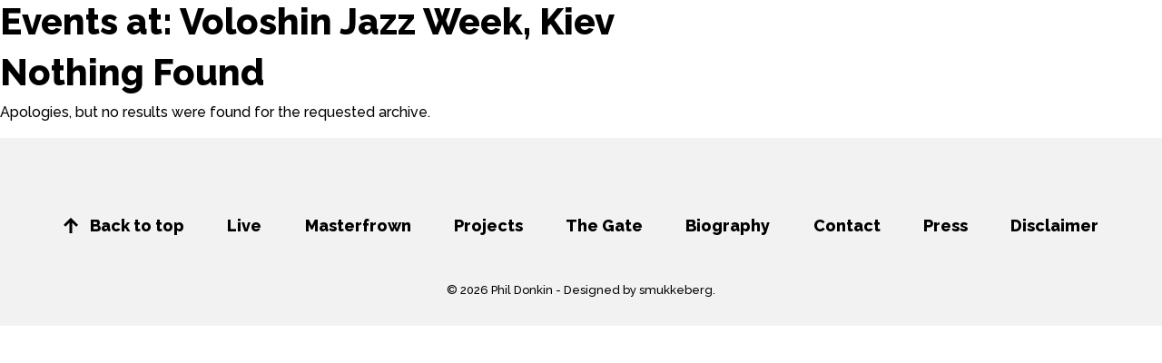

--- FILE ---
content_type: text/html; charset=UTF-8
request_url: http://www.phildonkin.com/events/venues/voloshin-jazz-week-kiev/
body_size: 6858
content:
<!DOCTYPE html>
<html lang="en">
<head>
    <meta charset="UTF-8">
    <meta http-equiv="X-UA-Compatible" content="IE=edge">
    <meta name="viewport" content="width=device-width, initial-scale=1">

    	
    <title>Voloshin Jazz Week, Kiev Archives - Phil Donkin</title>

    <link rel="pingback" href="http://www.phildonkin.com/xmlrpc.php" />

    
    <meta name='robots' content='index, follow, max-image-preview:large, max-snippet:-1, max-video-preview:-1' />

	<!-- This site is optimized with the Yoast SEO plugin v21.9.1 - https://yoast.com/wordpress/plugins/seo/ -->
	<link rel="canonical" href="https://www.phildonkin.com/events/venues/voloshin-jazz-week-kiev/" />
	<meta property="og:locale" content="en_US" />
	<meta property="og:type" content="article" />
	<meta property="og:title" content="Voloshin Jazz Week, Kiev Archives - Phil Donkin" />
	<meta property="og:url" content="https://www.phildonkin.com/events/venues/voloshin-jazz-week-kiev/" />
	<meta property="og:site_name" content="Phil Donkin" />
	<script type="application/ld+json" class="yoast-schema-graph">{"@context":"https://schema.org","@graph":[{"@type":"CollectionPage","@id":"https://www.phildonkin.com/events/venues/voloshin-jazz-week-kiev/","url":"https://www.phildonkin.com/events/venues/voloshin-jazz-week-kiev/","name":"Voloshin Jazz Week, Kiev Archives - Phil Donkin","isPartOf":{"@id":"https://www.phildonkin.com/#website"},"breadcrumb":{"@id":"https://www.phildonkin.com/events/venues/voloshin-jazz-week-kiev/#breadcrumb"},"inLanguage":"en-US"},{"@type":"BreadcrumbList","@id":"https://www.phildonkin.com/events/venues/voloshin-jazz-week-kiev/#breadcrumb","itemListElement":[{"@type":"ListItem","position":1,"name":"Home","item":"https://www.phildonkin.com/"},{"@type":"ListItem","position":2,"name":"Voloshin Jazz Week, Kiev"}]},{"@type":"WebSite","@id":"https://www.phildonkin.com/#website","url":"https://www.phildonkin.com/","name":"Phil Donkin","description":"Jazz Bass Player","potentialAction":[{"@type":"SearchAction","target":{"@type":"EntryPoint","urlTemplate":"https://www.phildonkin.com/?s={search_term_string}"},"query-input":"required name=search_term_string"}],"inLanguage":"en-US"}]}</script>
	<!-- / Yoast SEO plugin. -->


<link rel="alternate" type="application/rss+xml" title="Phil Donkin &raquo; Feed" href="http://www.phildonkin.com/feed/" />
<link rel="alternate" type="application/rss+xml" title="Phil Donkin &raquo; Comments Feed" href="http://www.phildonkin.com/comments/feed/" />
<link rel="alternate" type="application/rss+xml" title="Phil Donkin &raquo; Voloshin Jazz Week, Kiev Venue Feed" href="http://www.phildonkin.com/events/venues/voloshin-jazz-week-kiev/feed/" />
<script type="text/javascript">
/* <![CDATA[ */
window._wpemojiSettings = {"baseUrl":"https:\/\/s.w.org\/images\/core\/emoji\/14.0.0\/72x72\/","ext":".png","svgUrl":"https:\/\/s.w.org\/images\/core\/emoji\/14.0.0\/svg\/","svgExt":".svg","source":{"concatemoji":"http:\/\/www.phildonkin.com\/wp-includes\/js\/wp-emoji-release.min.js?ver=6.4.2"}};
/*! This file is auto-generated */
!function(i,n){var o,s,e;function c(e){try{var t={supportTests:e,timestamp:(new Date).valueOf()};sessionStorage.setItem(o,JSON.stringify(t))}catch(e){}}function p(e,t,n){e.clearRect(0,0,e.canvas.width,e.canvas.height),e.fillText(t,0,0);var t=new Uint32Array(e.getImageData(0,0,e.canvas.width,e.canvas.height).data),r=(e.clearRect(0,0,e.canvas.width,e.canvas.height),e.fillText(n,0,0),new Uint32Array(e.getImageData(0,0,e.canvas.width,e.canvas.height).data));return t.every(function(e,t){return e===r[t]})}function u(e,t,n){switch(t){case"flag":return n(e,"\ud83c\udff3\ufe0f\u200d\u26a7\ufe0f","\ud83c\udff3\ufe0f\u200b\u26a7\ufe0f")?!1:!n(e,"\ud83c\uddfa\ud83c\uddf3","\ud83c\uddfa\u200b\ud83c\uddf3")&&!n(e,"\ud83c\udff4\udb40\udc67\udb40\udc62\udb40\udc65\udb40\udc6e\udb40\udc67\udb40\udc7f","\ud83c\udff4\u200b\udb40\udc67\u200b\udb40\udc62\u200b\udb40\udc65\u200b\udb40\udc6e\u200b\udb40\udc67\u200b\udb40\udc7f");case"emoji":return!n(e,"\ud83e\udef1\ud83c\udffb\u200d\ud83e\udef2\ud83c\udfff","\ud83e\udef1\ud83c\udffb\u200b\ud83e\udef2\ud83c\udfff")}return!1}function f(e,t,n){var r="undefined"!=typeof WorkerGlobalScope&&self instanceof WorkerGlobalScope?new OffscreenCanvas(300,150):i.createElement("canvas"),a=r.getContext("2d",{willReadFrequently:!0}),o=(a.textBaseline="top",a.font="600 32px Arial",{});return e.forEach(function(e){o[e]=t(a,e,n)}),o}function t(e){var t=i.createElement("script");t.src=e,t.defer=!0,i.head.appendChild(t)}"undefined"!=typeof Promise&&(o="wpEmojiSettingsSupports",s=["flag","emoji"],n.supports={everything:!0,everythingExceptFlag:!0},e=new Promise(function(e){i.addEventListener("DOMContentLoaded",e,{once:!0})}),new Promise(function(t){var n=function(){try{var e=JSON.parse(sessionStorage.getItem(o));if("object"==typeof e&&"number"==typeof e.timestamp&&(new Date).valueOf()<e.timestamp+604800&&"object"==typeof e.supportTests)return e.supportTests}catch(e){}return null}();if(!n){if("undefined"!=typeof Worker&&"undefined"!=typeof OffscreenCanvas&&"undefined"!=typeof URL&&URL.createObjectURL&&"undefined"!=typeof Blob)try{var e="postMessage("+f.toString()+"("+[JSON.stringify(s),u.toString(),p.toString()].join(",")+"));",r=new Blob([e],{type:"text/javascript"}),a=new Worker(URL.createObjectURL(r),{name:"wpTestEmojiSupports"});return void(a.onmessage=function(e){c(n=e.data),a.terminate(),t(n)})}catch(e){}c(n=f(s,u,p))}t(n)}).then(function(e){for(var t in e)n.supports[t]=e[t],n.supports.everything=n.supports.everything&&n.supports[t],"flag"!==t&&(n.supports.everythingExceptFlag=n.supports.everythingExceptFlag&&n.supports[t]);n.supports.everythingExceptFlag=n.supports.everythingExceptFlag&&!n.supports.flag,n.DOMReady=!1,n.readyCallback=function(){n.DOMReady=!0}}).then(function(){return e}).then(function(){var e;n.supports.everything||(n.readyCallback(),(e=n.source||{}).concatemoji?t(e.concatemoji):e.wpemoji&&e.twemoji&&(t(e.twemoji),t(e.wpemoji)))}))}((window,document),window._wpemojiSettings);
/* ]]> */
</script>
<link rel='stylesheet' id='sdm-styles-css' href='http://www.phildonkin.com/wp-content/plugins/simple-download-monitor/css/sdm_wp_styles.css?ver=6.4.2' type='text/css' media='all' />
<style id='wp-emoji-styles-inline-css' type='text/css'>

	img.wp-smiley, img.emoji {
		display: inline !important;
		border: none !important;
		box-shadow: none !important;
		height: 1em !important;
		width: 1em !important;
		margin: 0 0.07em !important;
		vertical-align: -0.1em !important;
		background: none !important;
		padding: 0 !important;
	}
</style>
<link rel='stylesheet' id='wp-block-library-css' href='http://www.phildonkin.com/wp-includes/css/dist/block-library/style.min.css?ver=6.4.2' type='text/css' media='all' />
<style id='classic-theme-styles-inline-css' type='text/css'>
/*! This file is auto-generated */
.wp-block-button__link{color:#fff;background-color:#32373c;border-radius:9999px;box-shadow:none;text-decoration:none;padding:calc(.667em + 2px) calc(1.333em + 2px);font-size:1.125em}.wp-block-file__button{background:#32373c;color:#fff;text-decoration:none}
</style>
<style id='global-styles-inline-css' type='text/css'>
body{--wp--preset--color--black: #000000;--wp--preset--color--cyan-bluish-gray: #abb8c3;--wp--preset--color--white: #ffffff;--wp--preset--color--pale-pink: #f78da7;--wp--preset--color--vivid-red: #cf2e2e;--wp--preset--color--luminous-vivid-orange: #ff6900;--wp--preset--color--luminous-vivid-amber: #fcb900;--wp--preset--color--light-green-cyan: #7bdcb5;--wp--preset--color--vivid-green-cyan: #00d084;--wp--preset--color--pale-cyan-blue: #8ed1fc;--wp--preset--color--vivid-cyan-blue: #0693e3;--wp--preset--color--vivid-purple: #9b51e0;--wp--preset--gradient--vivid-cyan-blue-to-vivid-purple: linear-gradient(135deg,rgba(6,147,227,1) 0%,rgb(155,81,224) 100%);--wp--preset--gradient--light-green-cyan-to-vivid-green-cyan: linear-gradient(135deg,rgb(122,220,180) 0%,rgb(0,208,130) 100%);--wp--preset--gradient--luminous-vivid-amber-to-luminous-vivid-orange: linear-gradient(135deg,rgba(252,185,0,1) 0%,rgba(255,105,0,1) 100%);--wp--preset--gradient--luminous-vivid-orange-to-vivid-red: linear-gradient(135deg,rgba(255,105,0,1) 0%,rgb(207,46,46) 100%);--wp--preset--gradient--very-light-gray-to-cyan-bluish-gray: linear-gradient(135deg,rgb(238,238,238) 0%,rgb(169,184,195) 100%);--wp--preset--gradient--cool-to-warm-spectrum: linear-gradient(135deg,rgb(74,234,220) 0%,rgb(151,120,209) 20%,rgb(207,42,186) 40%,rgb(238,44,130) 60%,rgb(251,105,98) 80%,rgb(254,248,76) 100%);--wp--preset--gradient--blush-light-purple: linear-gradient(135deg,rgb(255,206,236) 0%,rgb(152,150,240) 100%);--wp--preset--gradient--blush-bordeaux: linear-gradient(135deg,rgb(254,205,165) 0%,rgb(254,45,45) 50%,rgb(107,0,62) 100%);--wp--preset--gradient--luminous-dusk: linear-gradient(135deg,rgb(255,203,112) 0%,rgb(199,81,192) 50%,rgb(65,88,208) 100%);--wp--preset--gradient--pale-ocean: linear-gradient(135deg,rgb(255,245,203) 0%,rgb(182,227,212) 50%,rgb(51,167,181) 100%);--wp--preset--gradient--electric-grass: linear-gradient(135deg,rgb(202,248,128) 0%,rgb(113,206,126) 100%);--wp--preset--gradient--midnight: linear-gradient(135deg,rgb(2,3,129) 0%,rgb(40,116,252) 100%);--wp--preset--font-size--small: 13px;--wp--preset--font-size--medium: 20px;--wp--preset--font-size--large: 36px;--wp--preset--font-size--x-large: 42px;--wp--preset--spacing--20: 0.44rem;--wp--preset--spacing--30: 0.67rem;--wp--preset--spacing--40: 1rem;--wp--preset--spacing--50: 1.5rem;--wp--preset--spacing--60: 2.25rem;--wp--preset--spacing--70: 3.38rem;--wp--preset--spacing--80: 5.06rem;--wp--preset--shadow--natural: 6px 6px 9px rgba(0, 0, 0, 0.2);--wp--preset--shadow--deep: 12px 12px 50px rgba(0, 0, 0, 0.4);--wp--preset--shadow--sharp: 6px 6px 0px rgba(0, 0, 0, 0.2);--wp--preset--shadow--outlined: 6px 6px 0px -3px rgba(255, 255, 255, 1), 6px 6px rgba(0, 0, 0, 1);--wp--preset--shadow--crisp: 6px 6px 0px rgba(0, 0, 0, 1);}:where(.is-layout-flex){gap: 0.5em;}:where(.is-layout-grid){gap: 0.5em;}body .is-layout-flow > .alignleft{float: left;margin-inline-start: 0;margin-inline-end: 2em;}body .is-layout-flow > .alignright{float: right;margin-inline-start: 2em;margin-inline-end: 0;}body .is-layout-flow > .aligncenter{margin-left: auto !important;margin-right: auto !important;}body .is-layout-constrained > .alignleft{float: left;margin-inline-start: 0;margin-inline-end: 2em;}body .is-layout-constrained > .alignright{float: right;margin-inline-start: 2em;margin-inline-end: 0;}body .is-layout-constrained > .aligncenter{margin-left: auto !important;margin-right: auto !important;}body .is-layout-constrained > :where(:not(.alignleft):not(.alignright):not(.alignfull)){max-width: var(--wp--style--global--content-size);margin-left: auto !important;margin-right: auto !important;}body .is-layout-constrained > .alignwide{max-width: var(--wp--style--global--wide-size);}body .is-layout-flex{display: flex;}body .is-layout-flex{flex-wrap: wrap;align-items: center;}body .is-layout-flex > *{margin: 0;}body .is-layout-grid{display: grid;}body .is-layout-grid > *{margin: 0;}:where(.wp-block-columns.is-layout-flex){gap: 2em;}:where(.wp-block-columns.is-layout-grid){gap: 2em;}:where(.wp-block-post-template.is-layout-flex){gap: 1.25em;}:where(.wp-block-post-template.is-layout-grid){gap: 1.25em;}.has-black-color{color: var(--wp--preset--color--black) !important;}.has-cyan-bluish-gray-color{color: var(--wp--preset--color--cyan-bluish-gray) !important;}.has-white-color{color: var(--wp--preset--color--white) !important;}.has-pale-pink-color{color: var(--wp--preset--color--pale-pink) !important;}.has-vivid-red-color{color: var(--wp--preset--color--vivid-red) !important;}.has-luminous-vivid-orange-color{color: var(--wp--preset--color--luminous-vivid-orange) !important;}.has-luminous-vivid-amber-color{color: var(--wp--preset--color--luminous-vivid-amber) !important;}.has-light-green-cyan-color{color: var(--wp--preset--color--light-green-cyan) !important;}.has-vivid-green-cyan-color{color: var(--wp--preset--color--vivid-green-cyan) !important;}.has-pale-cyan-blue-color{color: var(--wp--preset--color--pale-cyan-blue) !important;}.has-vivid-cyan-blue-color{color: var(--wp--preset--color--vivid-cyan-blue) !important;}.has-vivid-purple-color{color: var(--wp--preset--color--vivid-purple) !important;}.has-black-background-color{background-color: var(--wp--preset--color--black) !important;}.has-cyan-bluish-gray-background-color{background-color: var(--wp--preset--color--cyan-bluish-gray) !important;}.has-white-background-color{background-color: var(--wp--preset--color--white) !important;}.has-pale-pink-background-color{background-color: var(--wp--preset--color--pale-pink) !important;}.has-vivid-red-background-color{background-color: var(--wp--preset--color--vivid-red) !important;}.has-luminous-vivid-orange-background-color{background-color: var(--wp--preset--color--luminous-vivid-orange) !important;}.has-luminous-vivid-amber-background-color{background-color: var(--wp--preset--color--luminous-vivid-amber) !important;}.has-light-green-cyan-background-color{background-color: var(--wp--preset--color--light-green-cyan) !important;}.has-vivid-green-cyan-background-color{background-color: var(--wp--preset--color--vivid-green-cyan) !important;}.has-pale-cyan-blue-background-color{background-color: var(--wp--preset--color--pale-cyan-blue) !important;}.has-vivid-cyan-blue-background-color{background-color: var(--wp--preset--color--vivid-cyan-blue) !important;}.has-vivid-purple-background-color{background-color: var(--wp--preset--color--vivid-purple) !important;}.has-black-border-color{border-color: var(--wp--preset--color--black) !important;}.has-cyan-bluish-gray-border-color{border-color: var(--wp--preset--color--cyan-bluish-gray) !important;}.has-white-border-color{border-color: var(--wp--preset--color--white) !important;}.has-pale-pink-border-color{border-color: var(--wp--preset--color--pale-pink) !important;}.has-vivid-red-border-color{border-color: var(--wp--preset--color--vivid-red) !important;}.has-luminous-vivid-orange-border-color{border-color: var(--wp--preset--color--luminous-vivid-orange) !important;}.has-luminous-vivid-amber-border-color{border-color: var(--wp--preset--color--luminous-vivid-amber) !important;}.has-light-green-cyan-border-color{border-color: var(--wp--preset--color--light-green-cyan) !important;}.has-vivid-green-cyan-border-color{border-color: var(--wp--preset--color--vivid-green-cyan) !important;}.has-pale-cyan-blue-border-color{border-color: var(--wp--preset--color--pale-cyan-blue) !important;}.has-vivid-cyan-blue-border-color{border-color: var(--wp--preset--color--vivid-cyan-blue) !important;}.has-vivid-purple-border-color{border-color: var(--wp--preset--color--vivid-purple) !important;}.has-vivid-cyan-blue-to-vivid-purple-gradient-background{background: var(--wp--preset--gradient--vivid-cyan-blue-to-vivid-purple) !important;}.has-light-green-cyan-to-vivid-green-cyan-gradient-background{background: var(--wp--preset--gradient--light-green-cyan-to-vivid-green-cyan) !important;}.has-luminous-vivid-amber-to-luminous-vivid-orange-gradient-background{background: var(--wp--preset--gradient--luminous-vivid-amber-to-luminous-vivid-orange) !important;}.has-luminous-vivid-orange-to-vivid-red-gradient-background{background: var(--wp--preset--gradient--luminous-vivid-orange-to-vivid-red) !important;}.has-very-light-gray-to-cyan-bluish-gray-gradient-background{background: var(--wp--preset--gradient--very-light-gray-to-cyan-bluish-gray) !important;}.has-cool-to-warm-spectrum-gradient-background{background: var(--wp--preset--gradient--cool-to-warm-spectrum) !important;}.has-blush-light-purple-gradient-background{background: var(--wp--preset--gradient--blush-light-purple) !important;}.has-blush-bordeaux-gradient-background{background: var(--wp--preset--gradient--blush-bordeaux) !important;}.has-luminous-dusk-gradient-background{background: var(--wp--preset--gradient--luminous-dusk) !important;}.has-pale-ocean-gradient-background{background: var(--wp--preset--gradient--pale-ocean) !important;}.has-electric-grass-gradient-background{background: var(--wp--preset--gradient--electric-grass) !important;}.has-midnight-gradient-background{background: var(--wp--preset--gradient--midnight) !important;}.has-small-font-size{font-size: var(--wp--preset--font-size--small) !important;}.has-medium-font-size{font-size: var(--wp--preset--font-size--medium) !important;}.has-large-font-size{font-size: var(--wp--preset--font-size--large) !important;}.has-x-large-font-size{font-size: var(--wp--preset--font-size--x-large) !important;}
.wp-block-navigation a:where(:not(.wp-element-button)){color: inherit;}
:where(.wp-block-post-template.is-layout-flex){gap: 1.25em;}:where(.wp-block-post-template.is-layout-grid){gap: 1.25em;}
:where(.wp-block-columns.is-layout-flex){gap: 2em;}:where(.wp-block-columns.is-layout-grid){gap: 2em;}
.wp-block-pullquote{font-size: 1.5em;line-height: 1.6;}
</style>
<link rel='stylesheet' id='wpdm-font-awesome-css' href='http://www.phildonkin.com/wp-content/plugins/download-manager/assets/fontawesome/css/all.min.css?ver=6.4.2' type='text/css' media='all' />
<link rel='stylesheet' id='wpdm-frontend-css-css' href='http://www.phildonkin.com/wp-content/plugins/download-manager/assets/bootstrap/css/bootstrap.min.css?ver=6.4.2' type='text/css' media='all' />
<link rel='stylesheet' id='wpdm-front-css' href='http://www.phildonkin.com/wp-content/plugins/download-manager/assets/css/front.css?ver=6.4.2' type='text/css' media='all' />
<link rel='stylesheet' id='amd_resources_css-css' href='http://www.phildonkin.com/wp-content/themes/pd2019/css/resources.css?ver=6.4.2' type='text/css' media='all' />
<link rel='stylesheet' id='amd_app_css-css' href='http://www.phildonkin.com/wp-content/themes/pd2019/css/app.css?ver=6.4.2' type='text/css' media='all' />
<link rel='stylesheet' id='amd_custom_css-css' href='http://www.phildonkin.com/wp-content/themes/pd2019/css/custom.css?ver=6.4.2' type='text/css' media='all' />
<script type="text/javascript" src="http://www.phildonkin.com/wp-includes/js/jquery/jquery.min.js?ver=3.7.1" id="jquery-core-js"></script>
<script type="text/javascript" src="http://www.phildonkin.com/wp-includes/js/jquery/jquery-migrate.min.js?ver=3.4.1" id="jquery-migrate-js"></script>
<script type="text/javascript" src="http://www.phildonkin.com/wp-content/plugins/download-manager/assets/bootstrap/js/popper.min.js?ver=6.4.2" id="wpdm-poper-js"></script>
<script type="text/javascript" src="http://www.phildonkin.com/wp-content/plugins/download-manager/assets/bootstrap/js/bootstrap.min.js?ver=6.4.2" id="wpdm-frontend-js-js"></script>
<script type="text/javascript" id="wpdm-frontjs-js-extra">
/* <![CDATA[ */
var wpdm_url = {"home":"http:\/\/www.phildonkin.com\/","site":"http:\/\/www.phildonkin.com\/","ajax":"http:\/\/www.phildonkin.com\/wp-admin\/admin-ajax.php"};
var wpdm_js = {"spinner":"<i class=\"fas fa-sun fa-spin\"><\/i>","client_id":"8acd1f098ad538486f2be014dfcba920"};
var wpdm_strings = {"pass_var":"Password Verified!","pass_var_q":"Please click following button to start download.","start_dl":"Start Download"};
/* ]]> */
</script>
<script type="text/javascript" src="http://www.phildonkin.com/wp-content/plugins/download-manager/assets/js/front.js?ver=3.2.84" id="wpdm-frontjs-js"></script>
<script type="text/javascript" id="sdm-scripts-js-extra">
/* <![CDATA[ */
var sdm_ajax_script = {"ajaxurl":"http:\/\/www.phildonkin.com\/wp-admin\/admin-ajax.php"};
/* ]]> */
</script>
<script type="text/javascript" src="http://www.phildonkin.com/wp-content/plugins/simple-download-monitor/js/sdm_wp_scripts.js?ver=6.4.2" id="sdm-scripts-js"></script>
<link rel="https://api.w.org/" href="http://www.phildonkin.com/wp-json/" /><link rel="alternate" type="application/json" href="http://www.phildonkin.com/wp-json/wp/v2/event-venue/143" /><link rel="EditURI" type="application/rsd+xml" title="RSD" href="http://www.phildonkin.com/xmlrpc.php?rsd" />
<meta name="generator" content="WordPress 6.4.2" />
	<link rel="preconnect" href="https://fonts.googleapis.com">
	<link rel="preconnect" href="https://fonts.gstatic.com">
	<style type="text/css">.recentcomments a{display:inline !important;padding:0 !important;margin:0 !important;}</style>	<style id="egf-frontend-styles" type="text/css">
		p {} h1 {} h2 {} h3 {} h4 {} h5 {} h6 {} 	</style>
	<meta name="generator" content="WordPress Download Manager 3.2.84" />
                <style>
        /* WPDM Link Template Styles */        </style>
                <style>

            :root {
                --color-primary: #4a8eff;
                --color-primary-rgb: 74, 142, 255;
                --color-primary-hover: #5998ff;
                --color-primary-active: #3281ff;
                --color-secondary: #6c757d;
                --color-secondary-rgb: 108, 117, 125;
                --color-secondary-hover: #6c757d;
                --color-secondary-active: #6c757d;
                --color-success: #018e11;
                --color-success-rgb: 1, 142, 17;
                --color-success-hover: #0aad01;
                --color-success-active: #0c8c01;
                --color-info: #2CA8FF;
                --color-info-rgb: 44, 168, 255;
                --color-info-hover: #2CA8FF;
                --color-info-active: #2CA8FF;
                --color-warning: #FFB236;
                --color-warning-rgb: 255, 178, 54;
                --color-warning-hover: #FFB236;
                --color-warning-active: #FFB236;
                --color-danger: #ff5062;
                --color-danger-rgb: 255, 80, 98;
                --color-danger-hover: #ff5062;
                --color-danger-active: #ff5062;
                --color-green: #30b570;
                --color-blue: #0073ff;
                --color-purple: #8557D3;
                --color-red: #ff5062;
                --color-muted: rgba(69, 89, 122, 0.6);
                --wpdm-font: "Rubik", -apple-system, BlinkMacSystemFont, "Segoe UI", Roboto, Helvetica, Arial, sans-serif, "Apple Color Emoji", "Segoe UI Emoji", "Segoe UI Symbol";
            }

            .wpdm-download-link.btn.btn-primary {
                border-radius: 4px;
            }


        </style>
        
	<link rel="stylesheet" href="http://www.phildonkin.com/wp-content/themes/pd2019/style.css" type="text/css" />
</head>

<body class="archive tax-event-venue term-voloshin-jazz-week-kiev term-143 desktop chrome">


<div id="primary" role="main" class="content-area">

	<!-- Page header, display venue title-->
	<header class="page-header">
		
				
		<h1 class="page-title">
			Events at: <span>Voloshin Jazz Week, Kiev</span>		</h1>
	
		
		<!-- Display the venue map. If you specify a class, ensure that class has height/width dimensions-->
			
	</header>
		
	
	<!-- If there are no events -->
	<article id="post-0" class="post no-results not-found">
		<header class="entry-header">
			<h1 class="entry-title">Nothing Found</h1>
		</header><!-- .entry-header -->

		<div class="entry-content">
			<p>Apologies, but no results were found for the requested archive. </p>
		</div><!-- .entry-content -->
	</article><!-- #post-0 -->


</div><!-- #primary -->

<!-- Call template sidebar and footer -->
	<section id="footer" class="clearfix inner">
		<div class="container">
			<div class="row">
				<div class="col-12">
					<div class="d-none d-lg-block">
						<ul id="footer-menu-desktop" class="footer-menu-desktop"><li><a href="/#hero-section"><span class="icon-arrow-up"></span> Back to top</a></li><li id="menu-item-766" class="menu-item menu-item-type-custom menu-item-object-custom menu-item-766"><a href="/#live-events">Live</a></li>
<li id="menu-item-767" class="menu-item menu-item-type-custom menu-item-object-custom menu-item-767"><a href="/#album-1">Masterfrown</a></li>
<li id="menu-item-768" class="menu-item menu-item-type-custom menu-item-object-custom menu-item-768"><a href="/#projects">Projects</a></li>
<li id="menu-item-769" class="menu-item menu-item-type-custom menu-item-object-custom menu-item-769"><a href="/#album-2">The Gate</a></li>
<li id="menu-item-770" class="menu-item menu-item-type-custom menu-item-object-custom menu-item-770"><a href="/#biography">Biography</a></li>
<li id="menu-item-857" class="menu-item menu-item-type-custom menu-item-object-custom menu-item-857"><a href="/#contact">Contact</a></li>
<li id="menu-item-771" class="menu-item menu-item-type-custom menu-item-object-custom menu-item-771"><a href="/#in-the-press">Press</a></li>
<li id="menu-item-772" class="menu-item menu-item-type-post_type menu-item-object-page menu-item-772"><a href="http://www.phildonkin.com/disclaimer/">Disclaimer</a></li>
</ul>					</div>
					
					<div class="d-none d-md-block d-lg-none">
						<div class="row">
							<div class="col-md-4">
								<ul>
									<li><a href="/#hero-section"><span class="icon-arrow-up"></span> Back to top</a></li>
								</ul>
							</div>
							<div class="col-md-4">
								<ul id="footer-menu-1-tablet" class="footer-menu-1-tablet"><li id="menu-item-776" class="menu-item menu-item-type-custom menu-item-object-custom menu-item-776"><a href="/#live-events">Live</a></li>
<li id="menu-item-777" class="menu-item menu-item-type-custom menu-item-object-custom menu-item-777"><a href="/#album-1">Masterfrown</a></li>
<li id="menu-item-778" class="menu-item menu-item-type-custom menu-item-object-custom menu-item-778"><a href="/#projects">Projects</a></li>
<li id="menu-item-779" class="menu-item menu-item-type-custom menu-item-object-custom menu-item-779"><a href="/#album-2">The Gate</a></li>
</ul>							</div>
							<div class="col-md-4">
								<ul id="footer-menu-2-tablet" class="footer-menu-2-tablet"><li id="menu-item-784" class="menu-item menu-item-type-custom menu-item-object-custom menu-item-784"><a href="/#biography">Biography</a></li>
<li id="menu-item-785" class="menu-item menu-item-type-custom menu-item-object-custom menu-item-785"><a href="/#in-the-press">Press</a></li>
<li id="menu-item-859" class="menu-item menu-item-type-custom menu-item-object-custom menu-item-859"><a href="/#contact">Contact</a></li>
<li id="menu-item-786" class="menu-item menu-item-type-post_type menu-item-object-page menu-item-786"><a href="http://www.phildonkin.com/disclaimer/">Disclaimer</a></li>
</ul>							</div>
						</div>
					</div>
					
					<div class="d-md-none d-lg-none">
						<div class="row">
							<div class="col-5 offset-1">
								<ul id="footer-menu-1-mobile" class="footer-menu-1-mobile"><li><a href="/#hero-section"><span class="icon-arrow-up"></span> Back to top</a></li><li id="menu-item-773" class="menu-item menu-item-type-custom menu-item-object-custom menu-item-773"><a href="/#live-events">Live</a></li>
<li id="menu-item-774" class="menu-item menu-item-type-custom menu-item-object-custom menu-item-774"><a href="/#album-1">Masterfrown</a></li>
<li id="menu-item-775" class="menu-item menu-item-type-custom menu-item-object-custom menu-item-775"><a href="/#projects">Projects</a></li>
</ul>							</div>
							<div class="col-5 offset-1">
								<ul id="footer-menu-2-mobile" class="footer-menu-2-mobile"><li id="menu-item-780" class="menu-item menu-item-type-custom menu-item-object-custom menu-item-780"><a href="/#album-2">The Gate</a></li>
<li id="menu-item-781" class="menu-item menu-item-type-custom menu-item-object-custom menu-item-781"><a href="/#biography">Biography</a></li>
<li id="menu-item-782" class="menu-item menu-item-type-custom menu-item-object-custom menu-item-782"><a href="/#in-the-press">Press</a></li>
<li id="menu-item-858" class="menu-item menu-item-type-custom menu-item-object-custom menu-item-858"><a href="/#contact">Contact</a></li>
<li id="menu-item-783" class="menu-item menu-item-type-post_type menu-item-object-page menu-item-783"><a href="http://www.phildonkin.com/disclaimer/">Disclaimer</a></li>
</ul>							</div>
						</div>
					</div>

					<div class="copyright-text">
						&copy; 2026 Phil Donkin - <a href="http://www.smukkeberg.com/" target="_blank">Designed by smukkeberg</a>.
					</div>
				</div>
			</div>
		</div>		
	</section>
	<!-- #footer -->

	
	            <script>
                jQuery(function($){

                    
                });
            </script>
            <div id="fb-root"></div>
            <script type="text/javascript" src="http://www.phildonkin.com/wp-includes/js/dist/vendor/wp-polyfill-inert.min.js?ver=3.1.2" id="wp-polyfill-inert-js"></script>
<script type="text/javascript" src="http://www.phildonkin.com/wp-includes/js/dist/vendor/regenerator-runtime.min.js?ver=0.14.0" id="regenerator-runtime-js"></script>
<script type="text/javascript" src="http://www.phildonkin.com/wp-includes/js/dist/vendor/wp-polyfill.min.js?ver=3.15.0" id="wp-polyfill-js"></script>
<script type="text/javascript" src="http://www.phildonkin.com/wp-includes/js/dist/hooks.min.js?ver=c6aec9a8d4e5a5d543a1" id="wp-hooks-js"></script>
<script type="text/javascript" src="http://www.phildonkin.com/wp-includes/js/dist/i18n.min.js?ver=7701b0c3857f914212ef" id="wp-i18n-js"></script>
<script type="text/javascript" id="wp-i18n-js-after">
/* <![CDATA[ */
wp.i18n.setLocaleData( { 'text direction\u0004ltr': [ 'ltr' ] } );
/* ]]> */
</script>
<script type="text/javascript" src="http://www.phildonkin.com/wp-includes/js/jquery/jquery.form.min.js?ver=4.3.0" id="jquery-form-js"></script>
<script type="text/javascript" src="http://www.phildonkin.com/wp-content/themes/pd2019/lib/bootstrap/bootstrap.bundle.min.js?ver=6.4.2" id="amd_bootstrap_js-js"></script>
<script type="text/javascript" src="http://www.phildonkin.com/wp-content/themes/pd2019/lib/slick/slick.min.js?ver=6.4.2" id="amd_slick_carousel_js-js"></script>
<script type="text/javascript" src="http://www.phildonkin.com/wp-content/themes/pd2019/lib/readmore.min.js?ver=6.4.2" id="amd_readmore_js-js"></script>
<script type="text/javascript" src="http://www.phildonkin.com/wp-content/themes/pd2019/lib/app.js?ver=6.4.2" id="amd_app_js-js"></script>

	<!-- Don't forget analytics -->

</body>

</html>


--- FILE ---
content_type: text/css
request_url: http://www.phildonkin.com/wp-content/themes/pd2019/css/custom.css?ver=6.4.2
body_size: 179
content:
/*---- Just a Custom Stylesheet -----*/

#contact a {
	border-bottom: 2px solid #000;
}
#contact a:hover {
	text-decoration: none;
	border-color: transparent;
	}
	
	#hero-section,	#hero-section.inner {
		background-color: #0a0a0a;
		}

--- FILE ---
content_type: text/javascript
request_url: http://www.phildonkin.com/wp-content/themes/pd2019/lib/app.js?ver=6.4.2
body_size: 590
content:
(function($) {
	// On Dom Ready
	$(document).ready(function() {
		// Album Testimonials Carousel
		$('.the-album .testimonials .the-carousel').slick({
			autoplay:false,
			autoplaySpeed:3000,
			dots: true,
			arrows:true,
			infinite: true,
			speed: 700,
			slidesToShow: 1,
			slidesToScroll: 1,
			adaptiveHeight: true,
			prevArrow: '<button type="button" class="slick-prev"><span class="icon-arrow-left"></span></button>',
			nextArrow: '<button type="button" class="slick-next"><span class="icon-arrow-right"></span></button>'
		});

		// Readmore JS
		$('.the-album .intro .the-content').readmore({
			moreLink: '<a href="#">Read more</a>'
		});

		// Scroll to sections
		$("#footer ul li a").click(function (e) { 
			var target = $(this).attr('href');
			if(target.substr(0, 2) == '/#'){
				target_div = target.substr(1);
				if($(target_div).length != 0) {
					e.preventDefault();
					$('html,body').animate({scrollTop: $(target_div).offset().top}, 600);
				}
			}

			
		});
		
	});

	// After page loaded completely
	$(window).bind("load", function() {
	});


	
	

})(jQuery);